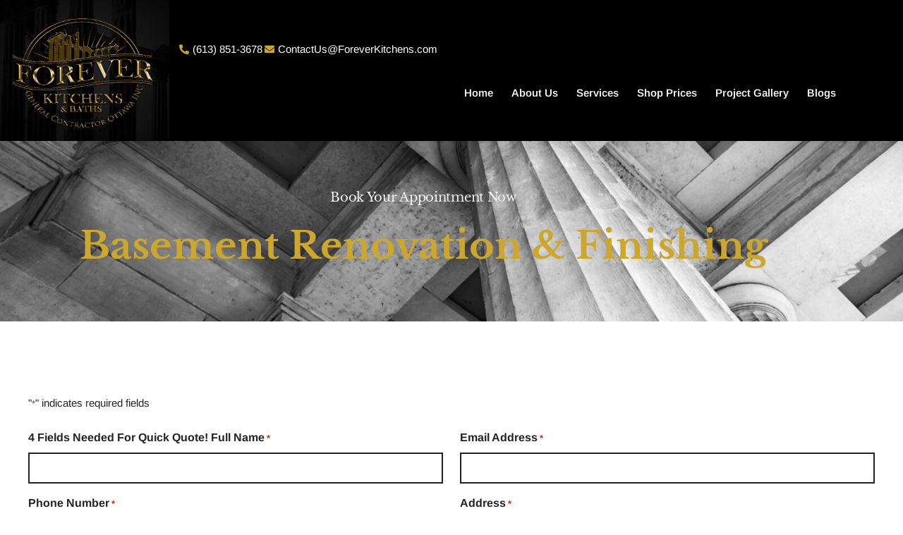

--- FILE ---
content_type: text/html; charset=UTF-8
request_url: https://foreverkitchens.com/contact-us/basement-renovation-finishing-contact-form/
body_size: 15317
content:
<!DOCTYPE html><html lang="en-US"><head><script data-no-optimize="1">var litespeed_docref=sessionStorage.getItem("litespeed_docref");litespeed_docref&&(Object.defineProperty(document,"referrer",{get:function(){return litespeed_docref}}),sessionStorage.removeItem("litespeed_docref"));</script> <meta charset="UTF-8"><meta name="viewport" content="width=device-width, initial-scale=1"><link rel="profile" href="https://gmpg.org/xfn/11"><meta name='robots' content='index, follow, max-image-preview:large, max-snippet:-1, max-video-preview:-1' /><meta property="og:title" content="Basement Remodeling/Renovation Quote Form"/><meta property="og:description" content="Book Your Appointment Now Basement Renovation &amp; Finishing &quot;*&quot; indicates required fields  Full Name* Email Address*  Phone Number*Address* Have you ap"/><meta property="og:type" content="article"/><meta property="og:article:published_time" content="2023-01-06 19:44:29"/><meta property="og:article:modified_time" content="2024-03-27 23:57:20"/><meta name="twitter:card" content="summary"><meta name="twitter:title" content="Basement Remodeling/Renovation Quote Form"/><meta name="twitter:description" content="Book Your Appointment Now Basement Renovation &amp; Finishing &quot;*&quot; indicates required fields  Full Name* Email Address*  Phone Number*Address* Have you ap"/><meta name="author" content="Aurelio Pati"/><title>Schedule Your Basement Renovation Appointment</title><meta name="description" content="Book your appointment for basement renovation and finishing with Forever Kitchens." /><link rel="canonical" href="https://foreverkitchens.com/contact-us/basement-renovation-finishing-contact-form/" /><meta property="og:url" content="https://foreverkitchens.com/contact-us/basement-renovation-finishing-contact-form/" /><meta property="og:site_name" content="Forever Kitchens &amp; Baths Contractor In Ottawa" /><meta property="article:modified_time" content="2024-03-27T23:57:20+00:00" /><meta name="twitter:label1" content="Est. reading time" /><meta name="twitter:data1" content="2 minutes" /> <script type="application/ld+json" class="yoast-schema-graph">{"@context":"https://schema.org","@graph":[{"@type":"WebPage","@id":"https://foreverkitchens.com/contact-us/basement-renovation-finishing-contact-form/","url":"https://foreverkitchens.com/contact-us/basement-renovation-finishing-contact-form/","name":"Schedule Your Basement Renovation Appointment","isPartOf":{"@id":"https://foreverkitchens.com/#website"},"datePublished":"2023-01-06T19:44:29+00:00","dateModified":"2024-03-27T23:57:20+00:00","description":"Book your appointment for basement renovation and finishing with Forever Kitchens.","breadcrumb":{"@id":"https://foreverkitchens.com/contact-us/basement-renovation-finishing-contact-form/#breadcrumb"},"inLanguage":"en-US","potentialAction":[{"@type":"ReadAction","target":["https://foreverkitchens.com/contact-us/basement-renovation-finishing-contact-form/"]}]},{"@type":"BreadcrumbList","@id":"https://foreverkitchens.com/contact-us/basement-renovation-finishing-contact-form/#breadcrumb","itemListElement":[{"@type":"ListItem","position":1,"name":"Home","item":"https://foreverkitchens.com/"},{"@type":"ListItem","position":2,"name":"Contact Us","item":"https://foreverkitchens.com/contact-us/"},{"@type":"ListItem","position":3,"name":"Basement Remodeling/Renovation Quote Form"}]},{"@type":"WebSite","@id":"https://foreverkitchens.com/#website","url":"https://foreverkitchens.com/","name":"Forever Kitchens Company Contractor Ottawa","description":"Ottawa Renovation Contractor Home Construction","publisher":{"@id":"https://foreverkitchens.com/#organization"},"potentialAction":[{"@type":"SearchAction","target":{"@type":"EntryPoint","urlTemplate":"https://foreverkitchens.com/?s={search_term_string}"},"query-input":{"@type":"PropertyValueSpecification","valueRequired":true,"valueName":"search_term_string"}}],"inLanguage":"en-US"},{"@type":"Organization","@id":"https://foreverkitchens.com/#organization","name":"Forever Kitchens & Baths Renovations General Contractor Ottawa","url":"https://foreverkitchens.com/","logo":{"@type":"ImageObject","inLanguage":"en-US","@id":"https://foreverkitchens.com/#/schema/logo/image/","url":"https://foreverkitchens.com/wp-content/uploads/2022/06/Foreverlogogoldr1.webp","contentUrl":"https://foreverkitchens.com/wp-content/uploads/2022/06/Foreverlogogoldr1.webp","width":651,"height":611,"caption":"Forever Kitchens & Baths Renovations General Contractor Ottawa"},"image":{"@id":"https://foreverkitchens.com/#/schema/logo/image/"}}]}</script> <link rel='dns-prefetch' href='//www.googletagmanager.com' /><link rel="alternate" type="application/rss+xml" title="Forever Kitchens &amp; Baths Contractor In Ottawa &raquo; Feed" href="https://foreverkitchens.com/feed/" /><link rel="alternate" type="application/rss+xml" title="Forever Kitchens &amp; Baths Contractor In Ottawa &raquo; Comments Feed" href="https://foreverkitchens.com/comments/feed/" /><link data-optimized="2" rel="stylesheet" href="https://foreverkitchens.com/wp-content/litespeed/css/2116076894b37b447641c37c863ae5eb.css?ver=bcf39" /> <script type="litespeed/javascript" data-src="https://foreverkitchens.com/wp-includes/js/jquery/jquery.min.js?ver=3.7.1" id="jquery-core-js"></script> <link rel="https://api.w.org/" href="https://foreverkitchens.com/wp-json/" /><link rel="alternate" title="JSON" type="application/json" href="https://foreverkitchens.com/wp-json/wp/v2/pages/862" /><link rel="EditURI" type="application/rsd+xml" title="RSD" href="https://foreverkitchens.com/xmlrpc.php?rsd" /><meta name="generator" content="WordPress 6.8.3" /><link rel='shortlink' href='https://foreverkitchens.com/?p=862' /><link rel="alternate" title="oEmbed (JSON)" type="application/json+oembed" href="https://foreverkitchens.com/wp-json/oembed/1.0/embed?url=https%3A%2F%2Fforeverkitchens.com%2Fcontact-us%2Fbasement-renovation-finishing-contact-form%2F" /><link rel="alternate" title="oEmbed (XML)" type="text/xml+oembed" href="https://foreverkitchens.com/wp-json/oembed/1.0/embed?url=https%3A%2F%2Fforeverkitchens.com%2Fcontact-us%2Fbasement-renovation-finishing-contact-form%2F&#038;format=xml" /><meta name="generator" content="Site Kit by Google 1.170.0" /> <script type="litespeed/javascript" data-src="https://www.googletagmanager.com/gtag/js?id=UA-242403122-1"></script> <script type="litespeed/javascript">window.dataLayer=window.dataLayer||[];function gtag(){dataLayer.push(arguments)}
gtag('js',new Date());gtag('config','UA-242403122-1')</script>  <script type="litespeed/javascript">(function(w,d,s,l,i){w[l]=w[l]||[];w[l].push({'gtm.start':new Date().getTime(),event:'gtm.js'});var f=d.getElementsByTagName(s)[0],j=d.createElement(s),dl=l!='dataLayer'?'&l='+l:'';j.async=!0;j.src='https://www.googletagmanager.com/gtm.js?id='+i+dl;f.parentNode.insertBefore(j,f)})(window,document,'script','dataLayer','GTM-WSHSV4J')</script> <meta name="google-site-verification" content="kcogUOOpXD-gqRlMXJqeyInC0UQYJCP8rncIN-u4cMo" /><meta name="generator" content="Elementor 3.34.2; features: additional_custom_breakpoints; settings: css_print_method-external, google_font-enabled, font_display-auto"><meta name="google-site-verification" content="L8-pEdL2VPIaNh2hGLU5AHidPMl4OXQ1VRatUQQe1Jo" />
 <script type="litespeed/javascript" data-src="https://www.googletagmanager.com/gtag/js?id=G-K1GZPYDSD3"></script> <script type="litespeed/javascript">window.dataLayer=window.dataLayer||[];function gtag(){dataLayer.push(arguments)}
gtag('js',new Date());gtag('config','G-K1GZPYDSD3')</script> <script type="litespeed/javascript">(function(w,d,s,l,i){w[l]=w[l]||[];w[l].push({'gtm.start':new Date().getTime(),event:'gtm.js'});var f=d.getElementsByTagName(s)[0],j=d.createElement(s),dl=l!='dataLayer'?'&l='+l:'';j.async=!0;j.src='https://www.googletagmanager.com/gtm.js?id='+i+dl;f.parentNode.insertBefore(j,f)})(window,document,'script','dataLayer','GTM-KM6DZDQK')</script> <link rel="icon" href="https://foreverkitchens.com/wp-content/uploads/2022/06/fav-icon-150x150.png" sizes="32x32" /><link rel="icon" href="https://foreverkitchens.com/wp-content/uploads/2022/06/fav-icon-300x300.webp" sizes="192x192" /><link rel="apple-touch-icon" href="https://foreverkitchens.com/wp-content/uploads/2022/06/fav-icon-300x300.webp" /><meta name="msapplication-TileImage" content="https://foreverkitchens.com/wp-content/uploads/2022/06/fav-icon-300x300.webp" /></head><body itemtype='https://schema.org/WebPage' itemscope='itemscope' class="wp-singular page-template-default page page-id-862 page-child parent-pageid-114 wp-custom-logo wp-embed-responsive wp-theme-astra unselectable ehf-template-astra ehf-stylesheet-astra ast-desktop ast-page-builder-template ast-no-sidebar astra-4.12.1 ast-single-post ast-inherit-site-logo-transparent ast-theme-transparent-header ast-hfb-header elementor-default elementor-kit-14 elementor-page elementor-page-862 astra-addon-4.3.0"><noscript><iframe data-lazyloaded="1" src="about:blank" data-litespeed-src="https://www.googletagmanager.com/ns.html?id=GTM-WSHSV4J"
height="0" width="0" style="display:none;visibility:hidden"></iframe></noscript><noscript><iframe data-lazyloaded="1" src="about:blank" data-litespeed-src="https://www.googletagmanager.com/ns.html?id=GTM-KM6DZDQK"
height="0" width="0" style="display:none;visibility:hidden"></iframe></noscript><a
class="skip-link screen-reader-text"
href="#content">
Skip to content</a><div
class="hfeed site" id="page"><header data-elementor-type="header" data-elementor-id="104" class="elementor elementor-104 elementor-location-header" data-elementor-post-type="elementor_library"><section class="elementor-section elementor-top-section elementor-element elementor-element-52ebfc8 elementor-section-content-middle elementor-section-boxed elementor-section-height-default elementor-section-height-default" data-id="52ebfc8" data-element_type="section" data-settings="{&quot;motion_fx_motion_fx_scrolling&quot;:&quot;yes&quot;,&quot;sticky&quot;:&quot;top&quot;,&quot;background_background&quot;:&quot;classic&quot;,&quot;sticky_offset_mobile&quot;:57,&quot;sticky_on&quot;:[&quot;desktop&quot;,&quot;tablet&quot;],&quot;motion_fx_devices&quot;:[&quot;desktop&quot;,&quot;tablet&quot;,&quot;mobile&quot;],&quot;sticky_offset&quot;:0,&quot;sticky_effects_offset&quot;:0,&quot;sticky_anchor_link_offset&quot;:0}"><div class="elementor-container elementor-column-gap-no"><div class="elementor-column elementor-col-50 elementor-top-column elementor-element elementor-element-11b59e9" data-id="11b59e9" data-element_type="column" data-settings="{&quot;background_background&quot;:&quot;classic&quot;}"><div class="elementor-widget-wrap elementor-element-populated"><div class="elementor-element elementor-element-5a57023 elementor-widget__width-initial elementor-widget elementor-widget-theme-site-logo elementor-widget-image" data-id="5a57023" data-element_type="widget" data-widget_type="theme-site-logo.default"><div class="elementor-widget-container">
<a href="https://foreverkitchens.com">
<img data-lazyloaded="1" src="[data-uri]" fetchpriority="high" width="651" height="611" data-src="https://foreverkitchens.com/wp-content/uploads/2022/06/Foreverlogogoldr1.webp" class="attachment-full size-full wp-image-2610" alt="" data-srcset="https://foreverkitchens.com/wp-content/uploads/2022/06/Foreverlogogoldr1.webp 651w, https://foreverkitchens.com/wp-content/uploads/2022/06/Foreverlogogoldr1-300x282.webp 300w" data-sizes="(max-width: 651px) 100vw, 651px" />				</a></div></div></div></div><div class="elementor-column elementor-col-50 elementor-top-column elementor-element elementor-element-df87d32" data-id="df87d32" data-element_type="column"><div class="elementor-widget-wrap elementor-element-populated"><section class="elementor-section elementor-inner-section elementor-element elementor-element-0bdff31 elementor-section-boxed elementor-section-height-default elementor-section-height-default" data-id="0bdff31" data-element_type="section"><div class="elementor-container elementor-column-gap-default"><div class="elementor-column elementor-col-100 elementor-inner-column elementor-element elementor-element-f64f384 elementor-hidden-mobile" data-id="f64f384" data-element_type="column"><div class="elementor-widget-wrap elementor-element-populated"><div class="elementor-element elementor-element-53aa2b5 elementor-icon-list--layout-inline elementor-align-end elementor-hidden-mobile elementor-list-item-link-full_width elementor-widget elementor-widget-icon-list" data-id="53aa2b5" data-element_type="widget" data-widget_type="icon-list.default"><div class="elementor-widget-container"><ul class="elementor-icon-list-items elementor-inline-items"><li class="elementor-icon-list-item elementor-inline-item">
<a href="tel:+16138513678"><span class="elementor-icon-list-icon">
<i aria-hidden="true" class="fas fa-phone-alt"></i>						</span>
<span class="elementor-icon-list-text">(613) 851-3678</span>
</a></li><li class="elementor-icon-list-item elementor-inline-item">
<a href="mailto:ContactUs@ForeverKitchens.com"><span class="elementor-icon-list-icon">
<i aria-hidden="true" class="fas fa-envelope"></i>						</span>
<span class="elementor-icon-list-text">ContactUs@ForeverKitchens.com</span>
</a></li></ul></div></div></div></div></div></section><div class="elementor-element elementor-element-7acd57b elementor-nav-menu__align-end elementor-nav-menu__text-align-center elementor-widget__width-initial elementor-nav-menu--dropdown-tablet elementor-nav-menu--toggle elementor-nav-menu--burger elementor-widget elementor-widget-nav-menu" data-id="7acd57b" data-element_type="widget" data-settings="{&quot;layout&quot;:&quot;horizontal&quot;,&quot;submenu_icon&quot;:{&quot;value&quot;:&quot;&lt;i class=\&quot;fas fa-caret-down\&quot; aria-hidden=\&quot;true\&quot;&gt;&lt;\/i&gt;&quot;,&quot;library&quot;:&quot;fa-solid&quot;},&quot;toggle&quot;:&quot;burger&quot;}" data-widget_type="nav-menu.default"><div class="elementor-widget-container"><nav aria-label="Menu" class="elementor-nav-menu--main elementor-nav-menu__container elementor-nav-menu--layout-horizontal e--pointer-underline e--animation-grow"><ul id="menu-1-7acd57b" class="elementor-nav-menu"><li class="menu-item menu-item-type-post_type menu-item-object-page menu-item-home menu-item-136"><a href="https://foreverkitchens.com/" class="elementor-item menu-link">Home</a></li><li class="menu-item menu-item-type-post_type menu-item-object-page menu-item-134"><a href="https://foreverkitchens.com/about-us/" class="elementor-item menu-link">About Us</a></li><li class="menu-item menu-item-type-custom menu-item-object-custom menu-item-has-children menu-item-679"><a aria-expanded="false" href="#" class="elementor-item elementor-item-anchor menu-link">Services<span role="application" class="dropdown-menu-toggle ast-header-navigation-arrow" tabindex="0" aria-expanded="false" aria-label="Menu Toggle" aria-haspopup="true"><span class="ast-icon icon-arrow"><svg class="ast-arrow-svg" xmlns="http://www.w3.org/2000/svg" xmlns:xlink="http://www.w3.org/1999/xlink" version="1.1" x="0px" y="0px" width="26px" height="16.043px" viewBox="57 35.171 26 16.043" enable-background="new 57 35.171 26 16.043" xml:space="preserve">
<path d="M57.5,38.193l12.5,12.5l12.5-12.5l-2.5-2.5l-10,10l-10-10L57.5,38.193z" />
</svg></span></span></a><ul class="sub-menu elementor-nav-menu--dropdown"><li class="menu-item menu-item-type-post_type menu-item-object-page menu-item-2493"><a href="https://foreverkitchens.com/kitchen-renovation-services-gallery/" class="elementor-sub-item menu-link"><span class="ast-icon icon-arrow"><svg class="ast-arrow-svg" xmlns="http://www.w3.org/2000/svg" xmlns:xlink="http://www.w3.org/1999/xlink" version="1.1" x="0px" y="0px" width="26px" height="16.043px" viewBox="57 35.171 26 16.043" enable-background="new 57 35.171 26 16.043" xml:space="preserve">
<path d="M57.5,38.193l12.5,12.5l12.5-12.5l-2.5-2.5l-10,10l-10-10L57.5,38.193z" />
</svg></span>Kitchen Renovation</a></li><li class="menu-item menu-item-type-post_type menu-item-object-page menu-item-677"><a href="https://foreverkitchens.com/bathroom-renovation/" class="elementor-sub-item menu-link"><span class="ast-icon icon-arrow"><svg class="ast-arrow-svg" xmlns="http://www.w3.org/2000/svg" xmlns:xlink="http://www.w3.org/1999/xlink" version="1.1" x="0px" y="0px" width="26px" height="16.043px" viewBox="57 35.171 26 16.043" enable-background="new 57 35.171 26 16.043" xml:space="preserve">
<path d="M57.5,38.193l12.5,12.5l12.5-12.5l-2.5-2.5l-10,10l-10-10L57.5,38.193z" />
</svg></span>Bathroom Renovation</a></li><li class="menu-item menu-item-type-post_type menu-item-object-page menu-item-676"><a href="https://foreverkitchens.com/basement-or-apartment-remodeling/" class="elementor-sub-item menu-link"><span class="ast-icon icon-arrow"><svg class="ast-arrow-svg" xmlns="http://www.w3.org/2000/svg" xmlns:xlink="http://www.w3.org/1999/xlink" version="1.1" x="0px" y="0px" width="26px" height="16.043px" viewBox="57 35.171 26 16.043" enable-background="new 57 35.171 26 16.043" xml:space="preserve">
<path d="M57.5,38.193l12.5,12.5l12.5-12.5l-2.5-2.5l-10,10l-10-10L57.5,38.193z" />
</svg></span>Basement/Apartment Remodel</a></li><li class="menu-item menu-item-type-post_type menu-item-object-page menu-item-2572"><a href="https://foreverkitchens.com/quartz-countertops-and-islands/" class="elementor-sub-item menu-link"><span class="ast-icon icon-arrow"><svg class="ast-arrow-svg" xmlns="http://www.w3.org/2000/svg" xmlns:xlink="http://www.w3.org/1999/xlink" version="1.1" x="0px" y="0px" width="26px" height="16.043px" viewBox="57 35.171 26 16.043" enable-background="new 57 35.171 26 16.043" xml:space="preserve">
<path d="M57.5,38.193l12.5,12.5l12.5-12.5l-2.5-2.5l-10,10l-10-10L57.5,38.193z" />
</svg></span>Quartz Countertops and Islands</a></li><li class="menu-item menu-item-type-post_type menu-item-object-page menu-item-2605"><a href="https://foreverkitchens.com/landscape-design-construction/" class="elementor-sub-item menu-link"><span class="ast-icon icon-arrow"><svg class="ast-arrow-svg" xmlns="http://www.w3.org/2000/svg" xmlns:xlink="http://www.w3.org/1999/xlink" version="1.1" x="0px" y="0px" width="26px" height="16.043px" viewBox="57 35.171 26 16.043" enable-background="new 57 35.171 26 16.043" xml:space="preserve">
<path d="M57.5,38.193l12.5,12.5l12.5-12.5l-2.5-2.5l-10,10l-10-10L57.5,38.193z" />
</svg></span>Landscape Design Construction</a></li><li class="menu-item menu-item-type-post_type menu-item-object-page menu-item-2604"><a href="https://foreverkitchens.com/commercial-renovation-construction/" class="elementor-sub-item menu-link"><span class="ast-icon icon-arrow"><svg class="ast-arrow-svg" xmlns="http://www.w3.org/2000/svg" xmlns:xlink="http://www.w3.org/1999/xlink" version="1.1" x="0px" y="0px" width="26px" height="16.043px" viewBox="57 35.171 26 16.043" enable-background="new 57 35.171 26 16.043" xml:space="preserve">
<path d="M57.5,38.193l12.5,12.5l12.5-12.5l-2.5-2.5l-10,10l-10-10L57.5,38.193z" />
</svg></span>Commercial Renovation Construction</a></li></ul></li><li class="menu-item menu-item-type-custom menu-item-object-custom menu-item-has-children menu-item-1098"><a aria-expanded="false" href="#" class="elementor-item elementor-item-anchor menu-link">Shop Prices<span role="application" class="dropdown-menu-toggle ast-header-navigation-arrow" tabindex="0" aria-expanded="false" aria-label="Menu Toggle" aria-haspopup="true"><span class="ast-icon icon-arrow"><svg class="ast-arrow-svg" xmlns="http://www.w3.org/2000/svg" xmlns:xlink="http://www.w3.org/1999/xlink" version="1.1" x="0px" y="0px" width="26px" height="16.043px" viewBox="57 35.171 26 16.043" enable-background="new 57 35.171 26 16.043" xml:space="preserve">
<path d="M57.5,38.193l12.5,12.5l12.5-12.5l-2.5-2.5l-10,10l-10-10L57.5,38.193z" />
</svg></span></span></a><ul class="sub-menu elementor-nav-menu--dropdown"><li class="menu-item menu-item-type-post_type menu-item-object-page menu-item-840"><a href="https://foreverkitchens.com/kitchen-cabinets/" class="elementor-sub-item menu-link"><span class="ast-icon icon-arrow"><svg class="ast-arrow-svg" xmlns="http://www.w3.org/2000/svg" xmlns:xlink="http://www.w3.org/1999/xlink" version="1.1" x="0px" y="0px" width="26px" height="16.043px" viewBox="57 35.171 26 16.043" enable-background="new 57 35.171 26 16.043" xml:space="preserve">
<path d="M57.5,38.193l12.5,12.5l12.5-12.5l-2.5-2.5l-10,10l-10-10L57.5,38.193z" />
</svg></span>Kitchen Cabinets</a></li><li class="menu-item menu-item-type-post_type menu-item-object-page menu-item-841"><a href="https://foreverkitchens.com/kitchen-countertop-installations/" class="elementor-sub-item menu-link"><span class="ast-icon icon-arrow"><svg class="ast-arrow-svg" xmlns="http://www.w3.org/2000/svg" xmlns:xlink="http://www.w3.org/1999/xlink" version="1.1" x="0px" y="0px" width="26px" height="16.043px" viewBox="57 35.171 26 16.043" enable-background="new 57 35.171 26 16.043" xml:space="preserve">
<path d="M57.5,38.193l12.5,12.5l12.5-12.5l-2.5-2.5l-10,10l-10-10L57.5,38.193z" />
</svg></span>Quartz Countertops</a></li><li class="menu-item menu-item-type-post_type menu-item-object-page menu-item-1081"><a href="https://foreverkitchens.com/vinyl-laminate-flooring/" class="elementor-sub-item menu-link"><span class="ast-icon icon-arrow"><svg class="ast-arrow-svg" xmlns="http://www.w3.org/2000/svg" xmlns:xlink="http://www.w3.org/1999/xlink" version="1.1" x="0px" y="0px" width="26px" height="16.043px" viewBox="57 35.171 26 16.043" enable-background="new 57 35.171 26 16.043" xml:space="preserve">
<path d="M57.5,38.193l12.5,12.5l12.5-12.5l-2.5-2.5l-10,10l-10-10L57.5,38.193z" />
</svg></span>Life-Proof Flooring</a></li><li class="menu-item menu-item-type-post_type menu-item-object-page menu-item-1080"><a href="https://foreverkitchens.com/porcelain-tiles/" class="elementor-sub-item menu-link"><span class="ast-icon icon-arrow"><svg class="ast-arrow-svg" xmlns="http://www.w3.org/2000/svg" xmlns:xlink="http://www.w3.org/1999/xlink" version="1.1" x="0px" y="0px" width="26px" height="16.043px" viewBox="57 35.171 26 16.043" enable-background="new 57 35.171 26 16.043" xml:space="preserve">
<path d="M57.5,38.193l12.5,12.5l12.5-12.5l-2.5-2.5l-10,10l-10-10L57.5,38.193z" />
</svg></span>Porcelain Tiles</a></li></ul></li><li class="menu-item menu-item-type-post_type menu-item-object-page menu-item-148"><a href="https://foreverkitchens.com/gallery/" class="elementor-item menu-link">Project Gallery</a></li><li class="menu-item menu-item-type-post_type menu-item-object-page menu-item-2639"><a href="https://foreverkitchens.com/ottawa-kitchen-renovation-tips-tricks/" class="elementor-item menu-link">Blogs</a></li></ul></nav><div class="elementor-menu-toggle" role="button" tabindex="0" aria-label="Menu Toggle" aria-expanded="false">
<i aria-hidden="true" role="presentation" class="elementor-menu-toggle__icon--open eicon-menu-bar"></i><i aria-hidden="true" role="presentation" class="elementor-menu-toggle__icon--close eicon-close"></i></div><nav class="elementor-nav-menu--dropdown elementor-nav-menu__container" aria-hidden="true"><ul id="menu-2-7acd57b" class="elementor-nav-menu"><li class="menu-item menu-item-type-post_type menu-item-object-page menu-item-home menu-item-136"><a href="https://foreverkitchens.com/" class="elementor-item menu-link" tabindex="-1">Home</a></li><li class="menu-item menu-item-type-post_type menu-item-object-page menu-item-134"><a href="https://foreverkitchens.com/about-us/" class="elementor-item menu-link" tabindex="-1">About Us</a></li><li class="menu-item menu-item-type-custom menu-item-object-custom menu-item-has-children menu-item-679"><a aria-expanded="false" href="#" class="elementor-item elementor-item-anchor menu-link" tabindex="-1">Services<span role="application" class="dropdown-menu-toggle ast-header-navigation-arrow" tabindex="0" aria-expanded="false" aria-label="Menu Toggle" aria-haspopup="true"><span class="ast-icon icon-arrow"><svg class="ast-arrow-svg" xmlns="http://www.w3.org/2000/svg" xmlns:xlink="http://www.w3.org/1999/xlink" version="1.1" x="0px" y="0px" width="26px" height="16.043px" viewBox="57 35.171 26 16.043" enable-background="new 57 35.171 26 16.043" xml:space="preserve">
<path d="M57.5,38.193l12.5,12.5l12.5-12.5l-2.5-2.5l-10,10l-10-10L57.5,38.193z" />
</svg></span></span></a><ul class="sub-menu elementor-nav-menu--dropdown"><li class="menu-item menu-item-type-post_type menu-item-object-page menu-item-2493"><a href="https://foreverkitchens.com/kitchen-renovation-services-gallery/" class="elementor-sub-item menu-link" tabindex="-1"><span class="ast-icon icon-arrow"><svg class="ast-arrow-svg" xmlns="http://www.w3.org/2000/svg" xmlns:xlink="http://www.w3.org/1999/xlink" version="1.1" x="0px" y="0px" width="26px" height="16.043px" viewBox="57 35.171 26 16.043" enable-background="new 57 35.171 26 16.043" xml:space="preserve">
<path d="M57.5,38.193l12.5,12.5l12.5-12.5l-2.5-2.5l-10,10l-10-10L57.5,38.193z" />
</svg></span>Kitchen Renovation</a></li><li class="menu-item menu-item-type-post_type menu-item-object-page menu-item-677"><a href="https://foreverkitchens.com/bathroom-renovation/" class="elementor-sub-item menu-link" tabindex="-1"><span class="ast-icon icon-arrow"><svg class="ast-arrow-svg" xmlns="http://www.w3.org/2000/svg" xmlns:xlink="http://www.w3.org/1999/xlink" version="1.1" x="0px" y="0px" width="26px" height="16.043px" viewBox="57 35.171 26 16.043" enable-background="new 57 35.171 26 16.043" xml:space="preserve">
<path d="M57.5,38.193l12.5,12.5l12.5-12.5l-2.5-2.5l-10,10l-10-10L57.5,38.193z" />
</svg></span>Bathroom Renovation</a></li><li class="menu-item menu-item-type-post_type menu-item-object-page menu-item-676"><a href="https://foreverkitchens.com/basement-or-apartment-remodeling/" class="elementor-sub-item menu-link" tabindex="-1"><span class="ast-icon icon-arrow"><svg class="ast-arrow-svg" xmlns="http://www.w3.org/2000/svg" xmlns:xlink="http://www.w3.org/1999/xlink" version="1.1" x="0px" y="0px" width="26px" height="16.043px" viewBox="57 35.171 26 16.043" enable-background="new 57 35.171 26 16.043" xml:space="preserve">
<path d="M57.5,38.193l12.5,12.5l12.5-12.5l-2.5-2.5l-10,10l-10-10L57.5,38.193z" />
</svg></span>Basement/Apartment Remodel</a></li><li class="menu-item menu-item-type-post_type menu-item-object-page menu-item-2572"><a href="https://foreverkitchens.com/quartz-countertops-and-islands/" class="elementor-sub-item menu-link" tabindex="-1"><span class="ast-icon icon-arrow"><svg class="ast-arrow-svg" xmlns="http://www.w3.org/2000/svg" xmlns:xlink="http://www.w3.org/1999/xlink" version="1.1" x="0px" y="0px" width="26px" height="16.043px" viewBox="57 35.171 26 16.043" enable-background="new 57 35.171 26 16.043" xml:space="preserve">
<path d="M57.5,38.193l12.5,12.5l12.5-12.5l-2.5-2.5l-10,10l-10-10L57.5,38.193z" />
</svg></span>Quartz Countertops and Islands</a></li><li class="menu-item menu-item-type-post_type menu-item-object-page menu-item-2605"><a href="https://foreverkitchens.com/landscape-design-construction/" class="elementor-sub-item menu-link" tabindex="-1"><span class="ast-icon icon-arrow"><svg class="ast-arrow-svg" xmlns="http://www.w3.org/2000/svg" xmlns:xlink="http://www.w3.org/1999/xlink" version="1.1" x="0px" y="0px" width="26px" height="16.043px" viewBox="57 35.171 26 16.043" enable-background="new 57 35.171 26 16.043" xml:space="preserve">
<path d="M57.5,38.193l12.5,12.5l12.5-12.5l-2.5-2.5l-10,10l-10-10L57.5,38.193z" />
</svg></span>Landscape Design Construction</a></li><li class="menu-item menu-item-type-post_type menu-item-object-page menu-item-2604"><a href="https://foreverkitchens.com/commercial-renovation-construction/" class="elementor-sub-item menu-link" tabindex="-1"><span class="ast-icon icon-arrow"><svg class="ast-arrow-svg" xmlns="http://www.w3.org/2000/svg" xmlns:xlink="http://www.w3.org/1999/xlink" version="1.1" x="0px" y="0px" width="26px" height="16.043px" viewBox="57 35.171 26 16.043" enable-background="new 57 35.171 26 16.043" xml:space="preserve">
<path d="M57.5,38.193l12.5,12.5l12.5-12.5l-2.5-2.5l-10,10l-10-10L57.5,38.193z" />
</svg></span>Commercial Renovation Construction</a></li></ul></li><li class="menu-item menu-item-type-custom menu-item-object-custom menu-item-has-children menu-item-1098"><a aria-expanded="false" href="#" class="elementor-item elementor-item-anchor menu-link" tabindex="-1">Shop Prices<span role="application" class="dropdown-menu-toggle ast-header-navigation-arrow" tabindex="0" aria-expanded="false" aria-label="Menu Toggle" aria-haspopup="true"><span class="ast-icon icon-arrow"><svg class="ast-arrow-svg" xmlns="http://www.w3.org/2000/svg" xmlns:xlink="http://www.w3.org/1999/xlink" version="1.1" x="0px" y="0px" width="26px" height="16.043px" viewBox="57 35.171 26 16.043" enable-background="new 57 35.171 26 16.043" xml:space="preserve">
<path d="M57.5,38.193l12.5,12.5l12.5-12.5l-2.5-2.5l-10,10l-10-10L57.5,38.193z" />
</svg></span></span></a><ul class="sub-menu elementor-nav-menu--dropdown"><li class="menu-item menu-item-type-post_type menu-item-object-page menu-item-840"><a href="https://foreverkitchens.com/kitchen-cabinets/" class="elementor-sub-item menu-link" tabindex="-1"><span class="ast-icon icon-arrow"><svg class="ast-arrow-svg" xmlns="http://www.w3.org/2000/svg" xmlns:xlink="http://www.w3.org/1999/xlink" version="1.1" x="0px" y="0px" width="26px" height="16.043px" viewBox="57 35.171 26 16.043" enable-background="new 57 35.171 26 16.043" xml:space="preserve">
<path d="M57.5,38.193l12.5,12.5l12.5-12.5l-2.5-2.5l-10,10l-10-10L57.5,38.193z" />
</svg></span>Kitchen Cabinets</a></li><li class="menu-item menu-item-type-post_type menu-item-object-page menu-item-841"><a href="https://foreverkitchens.com/kitchen-countertop-installations/" class="elementor-sub-item menu-link" tabindex="-1"><span class="ast-icon icon-arrow"><svg class="ast-arrow-svg" xmlns="http://www.w3.org/2000/svg" xmlns:xlink="http://www.w3.org/1999/xlink" version="1.1" x="0px" y="0px" width="26px" height="16.043px" viewBox="57 35.171 26 16.043" enable-background="new 57 35.171 26 16.043" xml:space="preserve">
<path d="M57.5,38.193l12.5,12.5l12.5-12.5l-2.5-2.5l-10,10l-10-10L57.5,38.193z" />
</svg></span>Quartz Countertops</a></li><li class="menu-item menu-item-type-post_type menu-item-object-page menu-item-1081"><a href="https://foreverkitchens.com/vinyl-laminate-flooring/" class="elementor-sub-item menu-link" tabindex="-1"><span class="ast-icon icon-arrow"><svg class="ast-arrow-svg" xmlns="http://www.w3.org/2000/svg" xmlns:xlink="http://www.w3.org/1999/xlink" version="1.1" x="0px" y="0px" width="26px" height="16.043px" viewBox="57 35.171 26 16.043" enable-background="new 57 35.171 26 16.043" xml:space="preserve">
<path d="M57.5,38.193l12.5,12.5l12.5-12.5l-2.5-2.5l-10,10l-10-10L57.5,38.193z" />
</svg></span>Life-Proof Flooring</a></li><li class="menu-item menu-item-type-post_type menu-item-object-page menu-item-1080"><a href="https://foreverkitchens.com/porcelain-tiles/" class="elementor-sub-item menu-link" tabindex="-1"><span class="ast-icon icon-arrow"><svg class="ast-arrow-svg" xmlns="http://www.w3.org/2000/svg" xmlns:xlink="http://www.w3.org/1999/xlink" version="1.1" x="0px" y="0px" width="26px" height="16.043px" viewBox="57 35.171 26 16.043" enable-background="new 57 35.171 26 16.043" xml:space="preserve">
<path d="M57.5,38.193l12.5,12.5l12.5-12.5l-2.5-2.5l-10,10l-10-10L57.5,38.193z" />
</svg></span>Porcelain Tiles</a></li></ul></li><li class="menu-item menu-item-type-post_type menu-item-object-page menu-item-148"><a href="https://foreverkitchens.com/gallery/" class="elementor-item menu-link" tabindex="-1">Project Gallery</a></li><li class="menu-item menu-item-type-post_type menu-item-object-page menu-item-2639"><a href="https://foreverkitchens.com/ottawa-kitchen-renovation-tips-tricks/" class="elementor-item menu-link" tabindex="-1">Blogs</a></li></ul></nav></div></div></div></div></div></section></header><div id="content" class="site-content"><div class="ast-container"><div id="primary" class="content-area primary"><main id="main" class="site-main"><article
class="post-862 page type-page status-publish ast-article-single" id="post-862" itemtype="https://schema.org/CreativeWork" itemscope="itemscope"><header class="entry-header ast-no-title ast-header-without-markup"></header><div class="entry-content clear"
itemprop="text"><div data-elementor-type="wp-post" data-elementor-id="862" class="elementor elementor-862" data-elementor-post-type="page"><section class="elementor-section elementor-top-section elementor-element elementor-element-36c13944 elementor-section-boxed elementor-section-height-default elementor-section-height-default" data-id="36c13944" data-element_type="section" data-settings="{&quot;background_background&quot;:&quot;classic&quot;}"><div class="elementor-background-overlay"></div><div class="elementor-container elementor-column-gap-no"><div class="elementor-column elementor-col-100 elementor-top-column elementor-element elementor-element-c87bb3b" data-id="c87bb3b" data-element_type="column"><div class="elementor-widget-wrap elementor-element-populated"><div class="elementor-element elementor-element-807d559 elementor-widget elementor-widget-heading" data-id="807d559" data-element_type="widget" data-widget_type="heading.default"><div class="elementor-widget-container"><h4 class="elementor-heading-title elementor-size-default">Book Your Appointment Now</h4></div></div><div class="elementor-element elementor-element-4ee3670 elementor-widget elementor-widget-heading" data-id="4ee3670" data-element_type="widget" data-widget_type="heading.default"><div class="elementor-widget-container"><h1 class="elementor-heading-title elementor-size-default">Basement Renovation &amp; Finishing</h1></div></div></div></div></div></section><section class="elementor-section elementor-top-section elementor-element elementor-element-1e29fb7 elementor-reverse-tablet elementor-reverse-mobile elementor-section-boxed elementor-section-height-default elementor-section-height-default" data-id="1e29fb7" data-element_type="section"><div class="elementor-container elementor-column-gap-no"><div class="elementor-column elementor-col-100 elementor-top-column elementor-element elementor-element-1d820842" data-id="1d820842" data-element_type="column"><div class="elementor-widget-wrap elementor-element-populated"><div class="elementor-element elementor-element-dbe2ff2 eael-gravity-form-button-custom elementor-widget elementor-widget-eael-gravity-form" data-id="dbe2ff2" data-element_type="widget" data-widget_type="eael-gravity-form.default"><div class="elementor-widget-container"><div class="eael-contact-form eael-gravity-form eael-custom-radio-checkbox eael-contact-form-align-default"><div class='gf_browser_chrome gform_wrapper gravity-theme gform-theme--no-framework' data-form-theme='gravity-theme' data-form-index='0' id='gform_wrapper_10' ><div id='gf_10' class='gform_anchor' tabindex='-1'></div><div class='gform_heading'><p class='gform_description'></p><p class='gform_required_legend'>&quot;<span class="gfield_required gfield_required_asterisk">*</span>&quot; indicates required fields</p></div><form method='post' enctype='multipart/form-data' target='gform_ajax_frame_10' id='gform_10'  action='/contact-us/basement-renovation-finishing-contact-form/#gf_10' data-formid='10' novalidate><div class='gform-body gform_body'><div id='gform_fields_10' class='gform_fields top_label form_sublabel_below description_below validation_below'><div id="field_10_46" class="gfield gfield--type-honeypot gform_validation_container field_sublabel_below gfield--has-description field_description_below field_validation_below gfield_visibility_visible"  ><label class='gfield_label gform-field-label' for='input_10_46'>Facebook</label><div class='ginput_container'><input name='input_46' id='input_10_46' type='text' value='' autocomplete='new-password'/></div><div class='gfield_description' id='gfield_description_10_46'>This field is for validation purposes and should be left unchanged.</div></div><div id="field_10_42" class="gfield gfield--type-text gfield--input-type-text gfield--width-half gfield_contains_required field_sublabel_below gfield--no-description field_description_below field_validation_below gfield_visibility_visible"  ><label class='gfield_label gform-field-label' for='input_10_42'>4 Fields Needed For Quick Quote! Full Name<span class="gfield_required"><span class="gfield_required gfield_required_asterisk">*</span></span></label><div class='ginput_container ginput_container_text'><input name='input_42' id='input_10_42' type='text' value='' class='large'     aria-required="true" aria-invalid="false"   /></div></div><div id="field_10_3" class="gfield gfield--type-email gfield--input-type-email gfield--width-half gfield_contains_required field_sublabel_below gfield--no-description field_description_below field_validation_below gfield_visibility_visible"  ><label class='gfield_label gform-field-label' for='input_10_3'>Email Address<span class="gfield_required"><span class="gfield_required gfield_required_asterisk">*</span></span></label><div class='ginput_container ginput_container_email'>
<input name='input_3' id='input_10_3' type='email' value='' class='large'    aria-required="true" aria-invalid="false"  /></div></div><div id="field_10_4" class="gfield gfield--type-phone gfield--input-type-phone gfield--width-half gfield_contains_required field_sublabel_below gfield--no-description field_description_below field_validation_below gfield_visibility_visible"  ><label class='gfield_label gform-field-label' for='input_10_4'>Phone Number<span class="gfield_required"><span class="gfield_required gfield_required_asterisk">*</span></span></label><div class='ginput_container ginput_container_phone'><input name='input_4' id='input_10_4' type='tel' value='' class='large'   aria-required="true" aria-invalid="false"   /></div></div><div id="field_10_44" class="gfield gfield--type-text gfield--input-type-text gfield--width-half gfield_contains_required field_sublabel_below gfield--no-description field_description_below field_validation_below gfield_visibility_visible"  ><label class='gfield_label gform-field-label' for='input_10_44'>Address<span class="gfield_required"><span class="gfield_required gfield_required_asterisk">*</span></span></label><div class='ginput_container ginput_container_text'><input name='input_44' id='input_10_44' type='text' value='' class='large'     aria-required="true" aria-invalid="false"   /></div></div><fieldset id="field_10_9" class="gfield gfield--type-radio gfield--type-choice gfield--input-type-radio gfield--width-full gf_list_inline field_sublabel_below gfield--no-description field_description_below field_validation_below gfield_visibility_visible"  ><legend class='gfield_label gform-field-label' >QUICK MESSAGE BOX BELOW (No multiple choices necessary.) Thank you ! Have you applied for building permits?  </legend><div class='ginput_container ginput_container_radio'><div class='gfield_radio' id='input_10_9'><div class='gchoice gchoice_10_9_0'>
<input class='gfield-choice-input' name='input_9' type='radio' value='Yes'  id='choice_10_9_0' onchange='gformToggleRadioOther( this )'    />
<label for='choice_10_9_0' id='label_10_9_0' class='gform-field-label gform-field-label--type-inline'>Yes</label></div><div class='gchoice gchoice_10_9_1'>
<input class='gfield-choice-input' name='input_9' type='radio' value='No'  id='choice_10_9_1' onchange='gformToggleRadioOther( this )'    />
<label for='choice_10_9_1' id='label_10_9_1' class='gform-field-label gform-field-label--type-inline'>No</label></div></div></div></fieldset><fieldset id="field_10_10" class="gfield gfield--type-radio gfield--type-choice gfield--input-type-radio gfield--width-full gf_list_inline field_sublabel_below gfield--no-description field_description_below field_validation_below gfield_visibility_visible"  ><legend class='gfield_label gform-field-label' >Do you require Architectural/ Engineered drawings from us?</legend><div class='ginput_container ginput_container_radio'><div class='gfield_radio' id='input_10_10'><div class='gchoice gchoice_10_10_0'>
<input class='gfield-choice-input' name='input_10' type='radio' value='Yes'  id='choice_10_10_0' onchange='gformToggleRadioOther( this )'    />
<label for='choice_10_10_0' id='label_10_10_0' class='gform-field-label gform-field-label--type-inline'>Yes</label></div><div class='gchoice gchoice_10_10_1'>
<input class='gfield-choice-input' name='input_10' type='radio' value='No'  id='choice_10_10_1' onchange='gformToggleRadioOther( this )'    />
<label for='choice_10_10_1' id='label_10_10_1' class='gform-field-label gform-field-label--type-inline'>No</label></div></div></div></fieldset><fieldset id="field_10_11" class="gfield gfield--type-radio gfield--type-choice gfield--input-type-radio gfield--width-full gf_list_inline field_sublabel_below gfield--no-description field_description_below field_validation_below gfield_visibility_visible"  ><legend class='gfield_label gform-field-label' >Do you require a structural wall to be removed?</legend><div class='ginput_container ginput_container_radio'><div class='gfield_radio' id='input_10_11'><div class='gchoice gchoice_10_11_0'>
<input class='gfield-choice-input' name='input_11' type='radio' value='Yes'  id='choice_10_11_0' onchange='gformToggleRadioOther( this )'    />
<label for='choice_10_11_0' id='label_10_11_0' class='gform-field-label gform-field-label--type-inline'>Yes</label></div><div class='gchoice gchoice_10_11_1'>
<input class='gfield-choice-input' name='input_11' type='radio' value='No'  id='choice_10_11_1' onchange='gformToggleRadioOther( this )'    />
<label for='choice_10_11_1' id='label_10_11_1' class='gform-field-label gform-field-label--type-inline'>No</label></div></div></div></fieldset><fieldset id="field_10_12" class="gfield gfield--type-radio gfield--type-choice gfield--input-type-radio gfield--width-full gf_list_inline field_sublabel_below gfield--no-description field_description_below field_validation_below gfield_visibility_visible"  ><legend class='gfield_label gform-field-label' >Do you require a new floor plan layout for us to design for you?</legend><div class='ginput_container ginput_container_radio'><div class='gfield_radio' id='input_10_12'><div class='gchoice gchoice_10_12_0'>
<input class='gfield-choice-input' name='input_12' type='radio' value='Yes'  id='choice_10_12_0' onchange='gformToggleRadioOther( this )'    />
<label for='choice_10_12_0' id='label_10_12_0' class='gform-field-label gform-field-label--type-inline'>Yes</label></div><div class='gchoice gchoice_10_12_1'>
<input class='gfield-choice-input' name='input_12' type='radio' value='No'  id='choice_10_12_1' onchange='gformToggleRadioOther( this )'    />
<label for='choice_10_12_1' id='label_10_12_1' class='gform-field-label gform-field-label--type-inline'>No</label></div></div></div></fieldset><fieldset id="field_10_13" class="gfield gfield--type-radio gfield--type-choice gfield--input-type-radio gfield--width-full gf_list_inline field_sublabel_below gfield--no-description field_description_below field_validation_below gfield_visibility_visible"  ><legend class='gfield_label gform-field-label' >Do you require new base and wall cabinets?</legend><div class='ginput_container ginput_container_radio'><div class='gfield_radio' id='input_10_13'><div class='gchoice gchoice_10_13_0'>
<input class='gfield-choice-input' name='input_13' type='radio' value='Yes'  id='choice_10_13_0' onchange='gformToggleRadioOther( this )'    />
<label for='choice_10_13_0' id='label_10_13_0' class='gform-field-label gform-field-label--type-inline'>Yes</label></div><div class='gchoice gchoice_10_13_1'>
<input class='gfield-choice-input' name='input_13' type='radio' value='No'  id='choice_10_13_1' onchange='gformToggleRadioOther( this )'    />
<label for='choice_10_13_1' id='label_10_13_1' class='gform-field-label gform-field-label--type-inline'>No</label></div></div></div></fieldset><fieldset id="field_10_15" class="gfield gfield--type-radio gfield--type-choice gfield--input-type-radio gfield--width-full gf_list_inline field_sublabel_below gfield--no-description field_description_below field_validation_below gfield_visibility_visible"  ><legend class='gfield_label gform-field-label' >Do you require a new sink? </legend><div class='ginput_container ginput_container_radio'><div class='gfield_radio' id='input_10_15'><div class='gchoice gchoice_10_15_0'>
<input class='gfield-choice-input' name='input_15' type='radio' value='Yes'  id='choice_10_15_0' onchange='gformToggleRadioOther( this )'    />
<label for='choice_10_15_0' id='label_10_15_0' class='gform-field-label gform-field-label--type-inline'>Yes</label></div><div class='gchoice gchoice_10_15_1'>
<input class='gfield-choice-input' name='input_15' type='radio' value='No'  id='choice_10_15_1' onchange='gformToggleRadioOther( this )'    />
<label for='choice_10_15_1' id='label_10_15_1' class='gform-field-label gform-field-label--type-inline'>No</label></div></div></div></fieldset><fieldset id="field_10_16" class="gfield gfield--type-radio gfield--type-choice gfield--input-type-radio gfield--width-full gf_list_inline field_sublabel_below gfield--no-description field_description_below field_validation_below gfield_visibility_visible"  ><legend class='gfield_label gform-field-label' >Do you require a new faucet? </legend><div class='ginput_container ginput_container_radio'><div class='gfield_radio' id='input_10_16'><div class='gchoice gchoice_10_16_0'>
<input class='gfield-choice-input' name='input_16' type='radio' value='Yes'  id='choice_10_16_0' onchange='gformToggleRadioOther( this )'    />
<label for='choice_10_16_0' id='label_10_16_0' class='gform-field-label gform-field-label--type-inline'>Yes</label></div><div class='gchoice gchoice_10_16_1'>
<input class='gfield-choice-input' name='input_16' type='radio' value='No'  id='choice_10_16_1' onchange='gformToggleRadioOther( this )'    />
<label for='choice_10_16_1' id='label_10_16_1' class='gform-field-label gform-field-label--type-inline'>No</label></div></div></div></fieldset><fieldset id="field_10_17" class="gfield gfield--type-radio gfield--type-choice gfield--input-type-radio gfield--width-full gf_list_inline field_sublabel_below gfield--no-description field_description_below field_validation_below gfield_visibility_visible"  ><legend class='gfield_label gform-field-label' >Do you require new cabinet doors? </legend><div class='ginput_container ginput_container_radio'><div class='gfield_radio' id='input_10_17'><div class='gchoice gchoice_10_17_0'>
<input class='gfield-choice-input' name='input_17' type='radio' value='Yes'  id='choice_10_17_0' onchange='gformToggleRadioOther( this )'    />
<label for='choice_10_17_0' id='label_10_17_0' class='gform-field-label gform-field-label--type-inline'>Yes</label></div><div class='gchoice gchoice_10_17_1'>
<input class='gfield-choice-input' name='input_17' type='radio' value='No'  id='choice_10_17_1' onchange='gformToggleRadioOther( this )'    />
<label for='choice_10_17_1' id='label_10_17_1' class='gform-field-label gform-field-label--type-inline'>No</label></div></div></div></fieldset><fieldset id="field_10_18" class="gfield gfield--type-radio gfield--type-choice gfield--input-type-radio gfield--width-full gf_list_inline field_sublabel_below gfield--no-description field_description_below field_validation_below gfield_visibility_visible"  ><legend class='gfield_label gform-field-label' >Do you require new Quartz stone countertops or laminate countertops?</legend><div class='ginput_container ginput_container_radio'><div class='gfield_radio' id='input_10_18'><div class='gchoice gchoice_10_18_0'>
<input class='gfield-choice-input' name='input_18' type='radio' value='Yes'  id='choice_10_18_0' onchange='gformToggleRadioOther( this )'    />
<label for='choice_10_18_0' id='label_10_18_0' class='gform-field-label gform-field-label--type-inline'>Yes</label></div><div class='gchoice gchoice_10_18_1'>
<input class='gfield-choice-input' name='input_18' type='radio' value='No'  id='choice_10_18_1' onchange='gformToggleRadioOther( this )'    />
<label for='choice_10_18_1' id='label_10_18_1' class='gform-field-label gform-field-label--type-inline'>No</label></div></div></div></fieldset><fieldset id="field_10_19" class="gfield gfield--type-radio gfield--type-choice gfield--input-type-radio gfield--width-full gf_list_inline field_sublabel_below gfield--no-description field_description_below field_validation_below gfield_visibility_visible"  ><legend class='gfield_label gform-field-label' >Do you require a new backsplash? </legend><div class='ginput_container ginput_container_radio'><div class='gfield_radio' id='input_10_19'><div class='gchoice gchoice_10_19_0'>
<input class='gfield-choice-input' name='input_19' type='radio' value='Yes'  id='choice_10_19_0' onchange='gformToggleRadioOther( this )'    />
<label for='choice_10_19_0' id='label_10_19_0' class='gform-field-label gform-field-label--type-inline'>Yes</label></div><div class='gchoice gchoice_10_19_1'>
<input class='gfield-choice-input' name='input_19' type='radio' value='No'  id='choice_10_19_1' onchange='gformToggleRadioOther( this )'    />
<label for='choice_10_19_1' id='label_10_19_1' class='gform-field-label gform-field-label--type-inline'>No</label></div></div></div></fieldset><fieldset id="field_10_20" class="gfield gfield--type-radio gfield--type-choice gfield--input-type-radio gfield--width-full gf_list_inline field_sublabel_below gfield--no-description field_description_below field_validation_below gfield_visibility_visible"  ><legend class='gfield_label gform-field-label' >Do you require a new floor and tiling? </legend><div class='ginput_container ginput_container_radio'><div class='gfield_radio' id='input_10_20'><div class='gchoice gchoice_10_20_0'>
<input class='gfield-choice-input' name='input_20' type='radio' value='Yes'  id='choice_10_20_0' onchange='gformToggleRadioOther( this )'    />
<label for='choice_10_20_0' id='label_10_20_0' class='gform-field-label gform-field-label--type-inline'>Yes</label></div><div class='gchoice gchoice_10_20_1'>
<input class='gfield-choice-input' name='input_20' type='radio' value='No'  id='choice_10_20_1' onchange='gformToggleRadioOther( this )'    />
<label for='choice_10_20_1' id='label_10_20_1' class='gform-field-label gform-field-label--type-inline'>No</label></div></div></div></fieldset><fieldset id="field_10_21" class="gfield gfield--type-radio gfield--type-choice gfield--input-type-radio gfield--width-full gf_list_inline field_sublabel_below gfield--no-description field_description_below field_validation_below gfield_visibility_visible"  ><legend class='gfield_label gform-field-label' >Do you require new insulation or soundproofing?</legend><div class='ginput_container ginput_container_radio'><div class='gfield_radio' id='input_10_21'><div class='gchoice gchoice_10_21_0'>
<input class='gfield-choice-input' name='input_21' type='radio' value='Yes'  id='choice_10_21_0' onchange='gformToggleRadioOther( this )'    />
<label for='choice_10_21_0' id='label_10_21_0' class='gform-field-label gform-field-label--type-inline'>Yes</label></div><div class='gchoice gchoice_10_21_1'>
<input class='gfield-choice-input' name='input_21' type='radio' value='No'  id='choice_10_21_1' onchange='gformToggleRadioOther( this )'    />
<label for='choice_10_21_1' id='label_10_21_1' class='gform-field-label gform-field-label--type-inline'>No</label></div></div></div></fieldset><fieldset id="field_10_22" class="gfield gfield--type-radio gfield--type-choice gfield--input-type-radio gfield--width-full gf_list_inline field_sublabel_below gfield--no-description field_description_below field_validation_below gfield_visibility_visible"  ><legend class='gfield_label gform-field-label' >Do you require electrical work by our licensed LEC? </legend><div class='ginput_container ginput_container_radio'><div class='gfield_radio' id='input_10_22'><div class='gchoice gchoice_10_22_0'>
<input class='gfield-choice-input' name='input_22' type='radio' value='Yes'  id='choice_10_22_0' onchange='gformToggleRadioOther( this )'    />
<label for='choice_10_22_0' id='label_10_22_0' class='gform-field-label gform-field-label--type-inline'>Yes</label></div><div class='gchoice gchoice_10_22_1'>
<input class='gfield-choice-input' name='input_22' type='radio' value='No'  id='choice_10_22_1' onchange='gformToggleRadioOther( this )'    />
<label for='choice_10_22_1' id='label_10_22_1' class='gform-field-label gform-field-label--type-inline'>No</label></div></div></div></fieldset><fieldset id="field_10_23" class="gfield gfield--type-radio gfield--type-choice gfield--input-type-radio gfield--width-full gf_list_inline field_sublabel_below gfield--no-description field_description_below field_validation_below gfield_visibility_visible"  ><legend class='gfield_label gform-field-label' >Do you require hvac work?</legend><div class='ginput_container ginput_container_radio'><div class='gfield_radio' id='input_10_23'><div class='gchoice gchoice_10_23_0'>
<input class='gfield-choice-input' name='input_23' type='radio' value='Yes'  id='choice_10_23_0' onchange='gformToggleRadioOther( this )'    />
<label for='choice_10_23_0' id='label_10_23_0' class='gform-field-label gform-field-label--type-inline'>Yes</label></div><div class='gchoice gchoice_10_23_1'>
<input class='gfield-choice-input' name='input_23' type='radio' value='No'  id='choice_10_23_1' onchange='gformToggleRadioOther( this )'    />
<label for='choice_10_23_1' id='label_10_23_1' class='gform-field-label gform-field-label--type-inline'>No</label></div></div></div></fieldset><fieldset id="field_10_24" class="gfield gfield--type-radio gfield--type-choice gfield--input-type-radio gfield--width-full gf_list_inline field_sublabel_below gfield--no-description field_description_below field_validation_below gfield_visibility_visible"  ><legend class='gfield_label gform-field-label' >Do you require new lighting?</legend><div class='ginput_container ginput_container_radio'><div class='gfield_radio' id='input_10_24'><div class='gchoice gchoice_10_24_0'>
<input class='gfield-choice-input' name='input_24' type='radio' value='Yes'  id='choice_10_24_0' onchange='gformToggleRadioOther( this )'    />
<label for='choice_10_24_0' id='label_10_24_0' class='gform-field-label gform-field-label--type-inline'>Yes</label></div><div class='gchoice gchoice_10_24_1'>
<input class='gfield-choice-input' name='input_24' type='radio' value='No'  id='choice_10_24_1' onchange='gformToggleRadioOther( this )'    />
<label for='choice_10_24_1' id='label_10_24_1' class='gform-field-label gform-field-label--type-inline'>No</label></div></div></div></fieldset><fieldset id="field_10_25" class="gfield gfield--type-radio gfield--type-choice gfield--input-type-radio gfield--width-full gf_list_inline field_sublabel_below gfield--no-description field_description_below field_validation_below gfield_visibility_visible"  ><legend class='gfield_label gform-field-label' >Do you require new plumbing? </legend><div class='ginput_container ginput_container_radio'><div class='gfield_radio' id='input_10_25'><div class='gchoice gchoice_10_25_0'>
<input class='gfield-choice-input' name='input_25' type='radio' value='Yes'  id='choice_10_25_0' onchange='gformToggleRadioOther( this )'    />
<label for='choice_10_25_0' id='label_10_25_0' class='gform-field-label gform-field-label--type-inline'>Yes</label></div><div class='gchoice gchoice_10_25_1'>
<input class='gfield-choice-input' name='input_25' type='radio' value='No'  id='choice_10_25_1' onchange='gformToggleRadioOther( this )'    />
<label for='choice_10_25_1' id='label_10_25_1' class='gform-field-label gform-field-label--type-inline'>No</label></div></div></div></fieldset><fieldset id="field_10_31" class="gfield gfield--type-radio gfield--type-choice gfield--input-type-radio gfield--width-full gf_list_inline field_sublabel_below gfield--no-description field_description_below field_validation_below gfield_visibility_visible"  ><legend class='gfield_label gform-field-label' >Do you require framing and drywall? </legend><div class='ginput_container ginput_container_radio'><div class='gfield_radio' id='input_10_31'><div class='gchoice gchoice_10_31_0'>
<input class='gfield-choice-input' name='input_31' type='radio' value='Yes'  id='choice_10_31_0' onchange='gformToggleRadioOther( this )'    />
<label for='choice_10_31_0' id='label_10_31_0' class='gform-field-label gform-field-label--type-inline'>Yes</label></div><div class='gchoice gchoice_10_31_1'>
<input class='gfield-choice-input' name='input_31' type='radio' value='No'  id='choice_10_31_1' onchange='gformToggleRadioOther( this )'    />
<label for='choice_10_31_1' id='label_10_31_1' class='gform-field-label gform-field-label--type-inline'>No</label></div></div></div></fieldset><div id="field_10_40" class="gfield gfield--type-date gfield--input-type-date gfield--input-type-datepicker gfield--datepicker-no-icon gfield--width-full field_sublabel_below gfield--no-description field_description_below field_validation_below gfield_visibility_visible"  ><label class='gfield_label gform-field-label' for='input_10_40'>What is your preferred start date of this project?</label><div class='ginput_container ginput_container_date'>
<input name='input_40' id='input_10_40' type='text' value='' class='datepicker gform-datepicker mdy datepicker_no_icon gdatepicker-no-icon'   placeholder='mm/dd/yyyy' aria-describedby="input_10_40_date_format" aria-invalid="false" />
<span id='input_10_40_date_format' class='screen-reader-text'>MM slash DD slash YYYY</span></div>
<input type='hidden' id='gforms_calendar_icon_input_10_40' class='gform_hidden' value='https://foreverkitchens.com/wp-content/plugins/gravityforms/images/datepicker/datepicker.svg'/></div><fieldset id="field_10_29" class="gfield gfield--type-radio gfield--type-choice gfield--input-type-radio gfield--width-full gf_list_inline field_sublabel_below gfield--no-description field_description_below field_validation_below gfield_visibility_visible"  ><legend class='gfield_label gform-field-label' >Do you understand kitchen cabinets and stone countertops fabrication could take from 1-3 months to complete fabricate at the manufacturers?</legend><div class='ginput_container ginput_container_radio'><div class='gfield_radio' id='input_10_29'><div class='gchoice gchoice_10_29_0'>
<input class='gfield-choice-input' name='input_29' type='radio' value='Yes'  id='choice_10_29_0' onchange='gformToggleRadioOther( this )'    />
<label for='choice_10_29_0' id='label_10_29_0' class='gform-field-label gform-field-label--type-inline'>Yes</label></div><div class='gchoice gchoice_10_29_1'>
<input class='gfield-choice-input' name='input_29' type='radio' value='No'  id='choice_10_29_1' onchange='gformToggleRadioOther( this )'    />
<label for='choice_10_29_1' id='label_10_29_1' class='gform-field-label gform-field-label--type-inline'>No</label></div></div></div></fieldset><fieldset id="field_10_28" class="gfield gfield--type-radio gfield--type-choice gfield--input-type-radio gfield--width-full gf_list_inline field_sublabel_below gfield--no-description field_description_below field_validation_below gfield_visibility_visible"  ><legend class='gfield_label gform-field-label' >Would you like us to arrange the complete planning, design and construction of you new basement renovation?</legend><div class='ginput_container ginput_container_radio'><div class='gfield_radio' id='input_10_28'><div class='gchoice gchoice_10_28_0'>
<input class='gfield-choice-input' name='input_28' type='radio' value='Yes'  id='choice_10_28_0' onchange='gformToggleRadioOther( this )'    />
<label for='choice_10_28_0' id='label_10_28_0' class='gform-field-label gform-field-label--type-inline'>Yes</label></div><div class='gchoice gchoice_10_28_1'>
<input class='gfield-choice-input' name='input_28' type='radio' value='No'  id='choice_10_28_1' onchange='gformToggleRadioOther( this )'    />
<label for='choice_10_28_1' id='label_10_28_1' class='gform-field-label gform-field-label--type-inline'>No</label></div></div></div></fieldset><fieldset id="field_10_27" class="gfield gfield--type-radio gfield--type-choice gfield--input-type-radio gfield--width-full gf_list_inline field_sublabel_below gfield--no-description field_description_below field_validation_below gfield_visibility_visible"  ><legend class='gfield_label gform-field-label' >As we do for most our clients, would you like us to present to you at the comfort of your own home selections of all finishing materials we can use on your project?</legend><div class='ginput_container ginput_container_radio'><div class='gfield_radio' id='input_10_27'><div class='gchoice gchoice_10_27_0'>
<input class='gfield-choice-input' name='input_27' type='radio' value='Yes'  id='choice_10_27_0' onchange='gformToggleRadioOther( this )'    />
<label for='choice_10_27_0' id='label_10_27_0' class='gform-field-label gform-field-label--type-inline'>Yes</label></div><div class='gchoice gchoice_10_27_1'>
<input class='gfield-choice-input' name='input_27' type='radio' value='No'  id='choice_10_27_1' onchange='gformToggleRadioOther( this )'    />
<label for='choice_10_27_1' id='label_10_27_1' class='gform-field-label gform-field-label--type-inline'>No</label></div></div></div></fieldset><div id="field_10_39" class="gfield gfield--type-html gfield--input-type-html gfield--width-full gfield_html gfield_html_formatted gfield_no_follows_desc field_sublabel_below gfield--no-description field_description_below field_validation_below gfield_visibility_visible"  ><div style="padding:15px; color:#fff; background-color:#000; margin-top:20px;" >
BOOKING YOUR JOB INTO OUR SCHEDULE IS ESSENTIAL IN PROVIDING YOU THE BEST AND EARLIEST COMPLETION DATE.</div></div><div id="field_10_34" class="gfield gfield--type-fileupload gfield--input-type-fileupload gfield--width-full field_sublabel_below gfield--no-description field_description_below field_validation_below gfield_visibility_visible"  ><label class='gfield_label gform-field-label' for='gform_browse_button_10_34'>You can upload your own hand drawings, photos, permits, pdf files and architectural drawings here</label><div class='ginput_container ginput_container_fileupload'><div id='gform_multifile_upload_10_34' data-settings='{&quot;runtimes&quot;:&quot;html5,flash,html4&quot;,&quot;browse_button&quot;:&quot;gform_browse_button_10_34&quot;,&quot;container&quot;:&quot;gform_multifile_upload_10_34&quot;,&quot;drop_element&quot;:&quot;gform_drag_drop_area_10_34&quot;,&quot;filelist&quot;:&quot;gform_preview_10_34&quot;,&quot;unique_names&quot;:true,&quot;file_data_name&quot;:&quot;file&quot;,&quot;url&quot;:&quot;https:\/\/foreverkitchens.com\/?gf_page=e1f590e80f0415d&quot;,&quot;flash_swf_url&quot;:&quot;https:\/\/foreverkitchens.com\/wp-includes\/js\/plupload\/plupload.flash.swf&quot;,&quot;silverlight_xap_url&quot;:&quot;https:\/\/foreverkitchens.com\/wp-includes\/js\/plupload\/plupload.silverlight.xap&quot;,&quot;filters&quot;:{&quot;mime_types&quot;:[{&quot;title&quot;:&quot;Allowed Files&quot;,&quot;extensions&quot;:&quot;*&quot;}],&quot;max_file_size&quot;:&quot;1073741824b&quot;},&quot;multipart&quot;:true,&quot;urlstream_upload&quot;:false,&quot;multipart_params&quot;:{&quot;form_id&quot;:10,&quot;field_id&quot;:34,&quot;_gform_file_upload_nonce_10_34&quot;:&quot;f3d2a44cf2&quot;},&quot;gf_vars&quot;:{&quot;max_files&quot;:0,&quot;message_id&quot;:&quot;gform_multifile_messages_10_34&quot;,&quot;disallowed_extensions&quot;:[&quot;php&quot;,&quot;asp&quot;,&quot;aspx&quot;,&quot;cmd&quot;,&quot;csh&quot;,&quot;bat&quot;,&quot;html&quot;,&quot;htm&quot;,&quot;hta&quot;,&quot;jar&quot;,&quot;exe&quot;,&quot;com&quot;,&quot;js&quot;,&quot;lnk&quot;,&quot;htaccess&quot;,&quot;phar&quot;,&quot;phtml&quot;,&quot;ps1&quot;,&quot;ps2&quot;,&quot;php3&quot;,&quot;php4&quot;,&quot;php5&quot;,&quot;php6&quot;,&quot;py&quot;,&quot;rb&quot;,&quot;tmp&quot;]}}' class='gform_fileupload_multifile'><div id='gform_drag_drop_area_10_34' class='gform_drop_area gform-theme-field-control'>
<span class='gform_drop_instructions'>Drop files here or </span>
<button type='button' id='gform_browse_button_10_34' class='button gform_button_select_files gform-theme-button gform-theme-button--control' aria-describedby="gfield_upload_rules_10_34"  >Select files</button></div></div><span class='gfield_description gform_fileupload_rules' id='gfield_upload_rules_10_34'>Max. file size: 1 GB.</span><ul class='validation_message--hidden-on-empty gform-ul-reset' id='gform_multifile_messages_10_34'></ul><div id='gform_preview_10_34' class='ginput_preview_list'></div></div></div><div id="field_10_43" class="gfield gfield--type-textarea gfield--input-type-textarea gfield--width-full field_sublabel_below gfield--no-description field_description_below field_validation_below gfield_visibility_visible"  ><label class='gfield_label gform-field-label' for='input_10_43'>QUICK MESSAGE BOX BELOW (No multiple choices necessary above) In order to help us better understand your needs to your project you can add any description here</label><div class='ginput_container ginput_container_textarea'><textarea name='input_43' id='input_10_43' class='textarea small'      aria-invalid="false"   rows='10' cols='50'></textarea></div></div><div id="field_10_45" class="gfield gfield--type-captcha gfield--input-type-captcha gfield--width-full field_sublabel_below gfield--no-description field_description_below field_validation_below gfield_visibility_visible"  ><label class='gfield_label gform-field-label' for='input_10_45'>CAPTCHA</label><div id='input_10_45' class='ginput_container ginput_recaptcha' data-sitekey='6LcIsMErAAAAAJGjG9LhzIzveUaDbtwkBfFlLKA1'  data-theme='light' data-tabindex='-1' data-size='invisible' data-badge='bottomright'></div></div></div></div><div class='gform-footer gform_footer top_label'> <input type='submit' id='gform_submit_button_10' class='gform_button button' onclick='gform.submission.handleButtonClick(this);' data-submission-type='submit' value='Submit'  /> <input type='hidden' name='gform_ajax' value='form_id=10&amp;title=&amp;description=1&amp;tabindex=0&amp;theme=gravity-theme&amp;hash=6c0ccd24ececff81d4a097557c60ffbf' />
<input type='hidden' class='gform_hidden' name='gform_submission_method' data-js='gform_submission_method_10' value='iframe' />
<input type='hidden' class='gform_hidden' name='gform_theme' data-js='gform_theme_10' id='gform_theme_10' value='gravity-theme' />
<input type='hidden' class='gform_hidden' name='gform_style_settings' data-js='gform_style_settings_10' id='gform_style_settings_10' value='' />
<input type='hidden' class='gform_hidden' name='is_submit_10' value='1' />
<input type='hidden' class='gform_hidden' name='gform_submit' value='10' />
<input type='hidden' class='gform_hidden' name='gform_unique_id' value='' />
<input type='hidden' class='gform_hidden' name='state_10' value='[base64]' />
<input type='hidden' autocomplete='off' class='gform_hidden' name='gform_target_page_number_10' id='gform_target_page_number_10' value='0' />
<input type='hidden' autocomplete='off' class='gform_hidden' name='gform_source_page_number_10' id='gform_source_page_number_10' value='1' />
<input type='hidden' name='gform_field_values' value='' />
<input type='hidden' name='gform_uploaded_files' id='gform_uploaded_files_10' value='' /></div></form></div>
<iframe data-lazyloaded="1" src="about:blank" style='display:none;width:0px;height:0px;' data-litespeed-src='about:blank' name='gform_ajax_frame_10' id='gform_ajax_frame_10' title='This iframe contains the logic required to handle Ajax powered Gravity Forms.'></iframe></div></div></div></div></div></div></section></div></div></article></main></div></div></div><footer data-elementor-type="footer" data-elementor-id="99" class="elementor elementor-99 elementor-location-footer" data-elementor-post-type="elementor_library"><section class="elementor-section elementor-top-section elementor-element elementor-element-7080af54 elementor-section-content-top elementor-section-height-default elementor-section-boxed elementor-section-height-default" data-id="7080af54" data-element_type="section" data-settings="{&quot;background_background&quot;:&quot;classic&quot;}"><div class="elementor-container elementor-column-gap-default"><div class="elementor-column elementor-col-25 elementor-inner-column elementor-element elementor-element-3223a96b" data-id="3223a96b" data-element_type="column"><div class="elementor-widget-wrap elementor-element-populated"><div class="elementor-element elementor-element-09eb8da elementor-widget elementor-widget-site-logo" data-id="09eb8da" data-element_type="widget" data-settings="{&quot;align&quot;:&quot;left&quot;,&quot;width&quot;:{&quot;unit&quot;:&quot;px&quot;,&quot;size&quot;:197,&quot;sizes&quot;:[]},&quot;width_tablet&quot;:{&quot;unit&quot;:&quot;px&quot;,&quot;size&quot;:&quot;&quot;,&quot;sizes&quot;:[]},&quot;width_mobile&quot;:{&quot;unit&quot;:&quot;px&quot;,&quot;size&quot;:&quot;&quot;,&quot;sizes&quot;:[]},&quot;space&quot;:{&quot;unit&quot;:&quot;%&quot;,&quot;size&quot;:&quot;&quot;,&quot;sizes&quot;:[]},&quot;space_tablet&quot;:{&quot;unit&quot;:&quot;%&quot;,&quot;size&quot;:&quot;&quot;,&quot;sizes&quot;:[]},&quot;space_mobile&quot;:{&quot;unit&quot;:&quot;%&quot;,&quot;size&quot;:&quot;&quot;,&quot;sizes&quot;:[]},&quot;image_border_radius&quot;:{&quot;unit&quot;:&quot;px&quot;,&quot;top&quot;:&quot;&quot;,&quot;right&quot;:&quot;&quot;,&quot;bottom&quot;:&quot;&quot;,&quot;left&quot;:&quot;&quot;,&quot;isLinked&quot;:true},&quot;image_border_radius_tablet&quot;:{&quot;unit&quot;:&quot;px&quot;,&quot;top&quot;:&quot;&quot;,&quot;right&quot;:&quot;&quot;,&quot;bottom&quot;:&quot;&quot;,&quot;left&quot;:&quot;&quot;,&quot;isLinked&quot;:true},&quot;image_border_radius_mobile&quot;:{&quot;unit&quot;:&quot;px&quot;,&quot;top&quot;:&quot;&quot;,&quot;right&quot;:&quot;&quot;,&quot;bottom&quot;:&quot;&quot;,&quot;left&quot;:&quot;&quot;,&quot;isLinked&quot;:true},&quot;caption_padding&quot;:{&quot;unit&quot;:&quot;px&quot;,&quot;top&quot;:&quot;&quot;,&quot;right&quot;:&quot;&quot;,&quot;bottom&quot;:&quot;&quot;,&quot;left&quot;:&quot;&quot;,&quot;isLinked&quot;:true},&quot;caption_padding_tablet&quot;:{&quot;unit&quot;:&quot;px&quot;,&quot;top&quot;:&quot;&quot;,&quot;right&quot;:&quot;&quot;,&quot;bottom&quot;:&quot;&quot;,&quot;left&quot;:&quot;&quot;,&quot;isLinked&quot;:true},&quot;caption_padding_mobile&quot;:{&quot;unit&quot;:&quot;px&quot;,&quot;top&quot;:&quot;&quot;,&quot;right&quot;:&quot;&quot;,&quot;bottom&quot;:&quot;&quot;,&quot;left&quot;:&quot;&quot;,&quot;isLinked&quot;:true},&quot;caption_space&quot;:{&quot;unit&quot;:&quot;px&quot;,&quot;size&quot;:0,&quot;sizes&quot;:[]},&quot;caption_space_tablet&quot;:{&quot;unit&quot;:&quot;px&quot;,&quot;size&quot;:&quot;&quot;,&quot;sizes&quot;:[]},&quot;caption_space_mobile&quot;:{&quot;unit&quot;:&quot;px&quot;,&quot;size&quot;:&quot;&quot;,&quot;sizes&quot;:[]}}" data-widget_type="site-logo.default"><div class="elementor-widget-container"><div class="hfe-site-logo">
<a data-elementor-open-lightbox=""  class='elementor-clickable' href="https://foreverkitchens.com"><div class="hfe-site-logo-set"><div class="hfe-site-logo-container">
<img data-lazyloaded="1" src="[data-uri]" width="651" height="611" class="hfe-site-logo-img elementor-animation-" data-src="https://foreverkitchens.com/wp-content/uploads/2022/06/Foreverlogogoldr1.webp" alt="default-logo"/></div></div>
</a></div></div></div></div></div><div class="elementor-column elementor-col-25 elementor-top-column elementor-element elementor-element-6c353ef0" data-id="6c353ef0" data-element_type="column"><div class="elementor-widget-wrap elementor-element-populated"><div class="elementor-element elementor-element-e26e8ed elementor-widget elementor-widget-heading" data-id="e26e8ed" data-element_type="widget" data-widget_type="heading.default"><div class="elementor-widget-container"><h3 class="elementor-heading-title elementor-size-default">Contact</h3></div></div><div class="elementor-element elementor-element-6e251b3 elementor-icon-list--layout-traditional elementor-list-item-link-full_width elementor-widget elementor-widget-icon-list" data-id="6e251b3" data-element_type="widget" data-widget_type="icon-list.default"><div class="elementor-widget-container"><ul class="elementor-icon-list-items"><li class="elementor-icon-list-item">
<a href="tel:+16138513678"><span class="elementor-icon-list-text">(613) 851-3678</span>
</a></li><li class="elementor-icon-list-item">
<a href="mailto:ContactUs@ForeverKitchens.com"><span class="elementor-icon-list-text">contactus@ForeverKitchens.com</span>
</a></li><li class="elementor-icon-list-item">
<span class="elementor-icon-list-text">38 Auriga Dr, Nepean, Ontario, K2E 8A5</span></li></ul></div></div></div></div><div class="elementor-column elementor-col-25 elementor-top-column elementor-element elementor-element-9052d3f" data-id="9052d3f" data-element_type="column"><div class="elementor-widget-wrap elementor-element-populated"><div class="elementor-element elementor-element-0bf501d elementor-widget elementor-widget-heading" data-id="0bf501d" data-element_type="widget" data-widget_type="heading.default"><div class="elementor-widget-container"><h3 class="elementor-heading-title elementor-size-default">Hours</h3></div></div><div class="elementor-element elementor-element-da05e3c elementor-icon-list--layout-traditional elementor-list-item-link-full_width elementor-widget elementor-widget-icon-list" data-id="da05e3c" data-element_type="widget" data-widget_type="icon-list.default"><div class="elementor-widget-container"><ul class="elementor-icon-list-items"><li class="elementor-icon-list-item">
<span class="elementor-icon-list-text">Mon-Fri 7am-5pm </span></li><li class="elementor-icon-list-item">
<span class="elementor-icon-list-text">Saturday 9am-5pm</span></li><li class="elementor-icon-list-item">
<span class="elementor-icon-list-text">Sun: 10am-4pm</span></li><li class="elementor-icon-list-item">
<span class="elementor-icon-list-icon">
<i aria-hidden="true" class="fas fa-cloud-rain"></i>						</span>
<span class="elementor-icon-list-text">Emergency 24/7 call us</span></li></ul></div></div></div></div><div class="elementor-column elementor-col-25 elementor-top-column elementor-element elementor-element-a6e6ad9" data-id="a6e6ad9" data-element_type="column"><div class="elementor-widget-wrap elementor-element-populated"><div class="elementor-element elementor-element-fc7a71a elementor-widget elementor-widget-heading" data-id="fc7a71a" data-element_type="widget" data-widget_type="heading.default"><div class="elementor-widget-container"><h3 class="elementor-heading-title elementor-size-default">Follow Us</h3></div></div><div class="elementor-element elementor-element-48a0ebe e-grid-align-left elementor-shape-rounded elementor-grid-0 elementor-widget elementor-widget-social-icons" data-id="48a0ebe" data-element_type="widget" data-widget_type="social-icons.default"><div class="elementor-widget-container"><div class="elementor-social-icons-wrapper elementor-grid" role="list">
<span class="elementor-grid-item" role="listitem">
<a class="elementor-icon elementor-social-icon elementor-social-icon-linkedin elementor-animation-pulse elementor-repeater-item-736f996" href="https://ca.linkedin.com/in/foreverkitchensinc?trk=profile-badge" target="_blank">
<span class="elementor-screen-only">Linkedin</span>
<i aria-hidden="true" class="fab fa-linkedin"></i>					</a>
</span>
<span class="elementor-grid-item" role="listitem">
<a class="elementor-icon elementor-social-icon elementor-social-icon-facebook elementor-animation-pulse elementor-repeater-item-4290d4b" href="https://www.facebook.com/profile.php?id=100089598184116&#038;mibextid=LQQJ4d" target="_blank">
<span class="elementor-screen-only">Facebook</span>
<i aria-hidden="true" class="fab fa-facebook"></i>					</a>
</span>
<span class="elementor-grid-item" role="listitem">
<a class="elementor-icon elementor-social-icon elementor-social-icon-instagram elementor-animation-pulse elementor-repeater-item-972a22d" href="https://www.instagram.com/forever_kitchens_remodeling" target="_blank">
<span class="elementor-screen-only">Instagram</span>
<i aria-hidden="true" class="fab fa-instagram"></i>					</a>
</span></div></div></div></div></div></div></section><section class="elementor-section elementor-top-section elementor-element elementor-element-7e1626d6 elementor-section-content-top elementor-section-height-default elementor-section-boxed elementor-section-height-default" data-id="7e1626d6" data-element_type="section" data-settings="{&quot;background_background&quot;:&quot;classic&quot;}"><div class="elementor-container elementor-column-gap-default"><div class="elementor-column elementor-col-100 elementor-top-column elementor-element elementor-element-1a47a316" data-id="1a47a316" data-element_type="column"><div class="elementor-widget-wrap elementor-element-populated"><div class="elementor-element elementor-element-101e0147 elementor-widget elementor-widget-heading" data-id="101e0147" data-element_type="widget" data-widget_type="heading.default"><div class="elementor-widget-container"><p class="elementor-heading-title elementor-size-default">© 2026 Forever Kitchens &amp; Baths Inc. |  <a href="/privacy-policy/">Privacy Policy </a></p></div></div></div></div></div></section></footer></div> <script type="speculationrules">{"prefetch":[{"source":"document","where":{"and":[{"href_matches":"\/*"},{"not":{"href_matches":["\/wp-*.php","\/wp-admin\/*","\/wp-content\/uploads\/*","\/wp-content\/*","\/wp-content\/plugins\/*","\/wp-content\/themes\/astra\/*","\/*\\?(.+)"]}},{"not":{"selector_matches":"a[rel~=\"nofollow\"]"}},{"not":{"selector_matches":".no-prefetch, .no-prefetch a"}}]},"eagerness":"conservative"}]}</script> <div id="wpcp-error-message" class="msgmsg-box-wpcp hideme"><span>error: </span>Content is protected !!</div> <script src="https://foreverkitchens.com/wp-content/plugins/litespeed-cache/assets/js/instant_click.min.js?ver=7.7" id="litespeed-cache-js" defer data-wp-strategy="defer"></script> <script defer='defer' src="https://foreverkitchens.com/wp-content/plugins/gravityforms/js/jquery.json.min.js?ver=2.9.25" id="gform_json-js"></script> <script defer='defer' src="https://www.google.com/recaptcha/api.js?hl=en&amp;ver=6.8.3#038;render=explicit" id="gform_recaptcha-js"></script> <script data-no-optimize="1">window.lazyLoadOptions=Object.assign({},{threshold:300},window.lazyLoadOptions||{});!function(t,e){"object"==typeof exports&&"undefined"!=typeof module?module.exports=e():"function"==typeof define&&define.amd?define(e):(t="undefined"!=typeof globalThis?globalThis:t||self).LazyLoad=e()}(this,function(){"use strict";function e(){return(e=Object.assign||function(t){for(var e=1;e<arguments.length;e++){var n,a=arguments[e];for(n in a)Object.prototype.hasOwnProperty.call(a,n)&&(t[n]=a[n])}return t}).apply(this,arguments)}function o(t){return e({},at,t)}function l(t,e){return t.getAttribute(gt+e)}function c(t){return l(t,vt)}function s(t,e){return function(t,e,n){e=gt+e;null!==n?t.setAttribute(e,n):t.removeAttribute(e)}(t,vt,e)}function i(t){return s(t,null),0}function r(t){return null===c(t)}function u(t){return c(t)===_t}function d(t,e,n,a){t&&(void 0===a?void 0===n?t(e):t(e,n):t(e,n,a))}function f(t,e){et?t.classList.add(e):t.className+=(t.className?" ":"")+e}function _(t,e){et?t.classList.remove(e):t.className=t.className.replace(new RegExp("(^|\\s+)"+e+"(\\s+|$)")," ").replace(/^\s+/,"").replace(/\s+$/,"")}function g(t){return t.llTempImage}function v(t,e){!e||(e=e._observer)&&e.unobserve(t)}function b(t,e){t&&(t.loadingCount+=e)}function p(t,e){t&&(t.toLoadCount=e)}function n(t){for(var e,n=[],a=0;e=t.children[a];a+=1)"SOURCE"===e.tagName&&n.push(e);return n}function h(t,e){(t=t.parentNode)&&"PICTURE"===t.tagName&&n(t).forEach(e)}function a(t,e){n(t).forEach(e)}function m(t){return!!t[lt]}function E(t){return t[lt]}function I(t){return delete t[lt]}function y(e,t){var n;m(e)||(n={},t.forEach(function(t){n[t]=e.getAttribute(t)}),e[lt]=n)}function L(a,t){var o;m(a)&&(o=E(a),t.forEach(function(t){var e,n;e=a,(t=o[n=t])?e.setAttribute(n,t):e.removeAttribute(n)}))}function k(t,e,n){f(t,e.class_loading),s(t,st),n&&(b(n,1),d(e.callback_loading,t,n))}function A(t,e,n){n&&t.setAttribute(e,n)}function O(t,e){A(t,rt,l(t,e.data_sizes)),A(t,it,l(t,e.data_srcset)),A(t,ot,l(t,e.data_src))}function w(t,e,n){var a=l(t,e.data_bg_multi),o=l(t,e.data_bg_multi_hidpi);(a=nt&&o?o:a)&&(t.style.backgroundImage=a,n=n,f(t=t,(e=e).class_applied),s(t,dt),n&&(e.unobserve_completed&&v(t,e),d(e.callback_applied,t,n)))}function x(t,e){!e||0<e.loadingCount||0<e.toLoadCount||d(t.callback_finish,e)}function M(t,e,n){t.addEventListener(e,n),t.llEvLisnrs[e]=n}function N(t){return!!t.llEvLisnrs}function z(t){if(N(t)){var e,n,a=t.llEvLisnrs;for(e in a){var o=a[e];n=e,o=o,t.removeEventListener(n,o)}delete t.llEvLisnrs}}function C(t,e,n){var a;delete t.llTempImage,b(n,-1),(a=n)&&--a.toLoadCount,_(t,e.class_loading),e.unobserve_completed&&v(t,n)}function R(i,r,c){var l=g(i)||i;N(l)||function(t,e,n){N(t)||(t.llEvLisnrs={});var a="VIDEO"===t.tagName?"loadeddata":"load";M(t,a,e),M(t,"error",n)}(l,function(t){var e,n,a,o;n=r,a=c,o=u(e=i),C(e,n,a),f(e,n.class_loaded),s(e,ut),d(n.callback_loaded,e,a),o||x(n,a),z(l)},function(t){var e,n,a,o;n=r,a=c,o=u(e=i),C(e,n,a),f(e,n.class_error),s(e,ft),d(n.callback_error,e,a),o||x(n,a),z(l)})}function T(t,e,n){var a,o,i,r,c;t.llTempImage=document.createElement("IMG"),R(t,e,n),m(c=t)||(c[lt]={backgroundImage:c.style.backgroundImage}),i=n,r=l(a=t,(o=e).data_bg),c=l(a,o.data_bg_hidpi),(r=nt&&c?c:r)&&(a.style.backgroundImage='url("'.concat(r,'")'),g(a).setAttribute(ot,r),k(a,o,i)),w(t,e,n)}function G(t,e,n){var a;R(t,e,n),a=e,e=n,(t=Et[(n=t).tagName])&&(t(n,a),k(n,a,e))}function D(t,e,n){var a;a=t,(-1<It.indexOf(a.tagName)?G:T)(t,e,n)}function S(t,e,n){var a;t.setAttribute("loading","lazy"),R(t,e,n),a=e,(e=Et[(n=t).tagName])&&e(n,a),s(t,_t)}function V(t){t.removeAttribute(ot),t.removeAttribute(it),t.removeAttribute(rt)}function j(t){h(t,function(t){L(t,mt)}),L(t,mt)}function F(t){var e;(e=yt[t.tagName])?e(t):m(e=t)&&(t=E(e),e.style.backgroundImage=t.backgroundImage)}function P(t,e){var n;F(t),n=e,r(e=t)||u(e)||(_(e,n.class_entered),_(e,n.class_exited),_(e,n.class_applied),_(e,n.class_loading),_(e,n.class_loaded),_(e,n.class_error)),i(t),I(t)}function U(t,e,n,a){var o;n.cancel_on_exit&&(c(t)!==st||"IMG"===t.tagName&&(z(t),h(o=t,function(t){V(t)}),V(o),j(t),_(t,n.class_loading),b(a,-1),i(t),d(n.callback_cancel,t,e,a)))}function $(t,e,n,a){var o,i,r=(i=t,0<=bt.indexOf(c(i)));s(t,"entered"),f(t,n.class_entered),_(t,n.class_exited),o=t,i=a,n.unobserve_entered&&v(o,i),d(n.callback_enter,t,e,a),r||D(t,n,a)}function q(t){return t.use_native&&"loading"in HTMLImageElement.prototype}function H(t,o,i){t.forEach(function(t){return(a=t).isIntersecting||0<a.intersectionRatio?$(t.target,t,o,i):(e=t.target,n=t,a=o,t=i,void(r(e)||(f(e,a.class_exited),U(e,n,a,t),d(a.callback_exit,e,n,t))));var e,n,a})}function B(e,n){var t;tt&&!q(e)&&(n._observer=new IntersectionObserver(function(t){H(t,e,n)},{root:(t=e).container===document?null:t.container,rootMargin:t.thresholds||t.threshold+"px"}))}function J(t){return Array.prototype.slice.call(t)}function K(t){return t.container.querySelectorAll(t.elements_selector)}function Q(t){return c(t)===ft}function W(t,e){return e=t||K(e),J(e).filter(r)}function X(e,t){var n;(n=K(e),J(n).filter(Q)).forEach(function(t){_(t,e.class_error),i(t)}),t.update()}function t(t,e){var n,a,t=o(t);this._settings=t,this.loadingCount=0,B(t,this),n=t,a=this,Y&&window.addEventListener("online",function(){X(n,a)}),this.update(e)}var Y="undefined"!=typeof window,Z=Y&&!("onscroll"in window)||"undefined"!=typeof navigator&&/(gle|ing|ro)bot|crawl|spider/i.test(navigator.userAgent),tt=Y&&"IntersectionObserver"in window,et=Y&&"classList"in document.createElement("p"),nt=Y&&1<window.devicePixelRatio,at={elements_selector:".lazy",container:Z||Y?document:null,threshold:300,thresholds:null,data_src:"src",data_srcset:"srcset",data_sizes:"sizes",data_bg:"bg",data_bg_hidpi:"bg-hidpi",data_bg_multi:"bg-multi",data_bg_multi_hidpi:"bg-multi-hidpi",data_poster:"poster",class_applied:"applied",class_loading:"litespeed-loading",class_loaded:"litespeed-loaded",class_error:"error",class_entered:"entered",class_exited:"exited",unobserve_completed:!0,unobserve_entered:!1,cancel_on_exit:!0,callback_enter:null,callback_exit:null,callback_applied:null,callback_loading:null,callback_loaded:null,callback_error:null,callback_finish:null,callback_cancel:null,use_native:!1},ot="src",it="srcset",rt="sizes",ct="poster",lt="llOriginalAttrs",st="loading",ut="loaded",dt="applied",ft="error",_t="native",gt="data-",vt="ll-status",bt=[st,ut,dt,ft],pt=[ot],ht=[ot,ct],mt=[ot,it,rt],Et={IMG:function(t,e){h(t,function(t){y(t,mt),O(t,e)}),y(t,mt),O(t,e)},IFRAME:function(t,e){y(t,pt),A(t,ot,l(t,e.data_src))},VIDEO:function(t,e){a(t,function(t){y(t,pt),A(t,ot,l(t,e.data_src))}),y(t,ht),A(t,ct,l(t,e.data_poster)),A(t,ot,l(t,e.data_src)),t.load()}},It=["IMG","IFRAME","VIDEO"],yt={IMG:j,IFRAME:function(t){L(t,pt)},VIDEO:function(t){a(t,function(t){L(t,pt)}),L(t,ht),t.load()}},Lt=["IMG","IFRAME","VIDEO"];return t.prototype={update:function(t){var e,n,a,o=this._settings,i=W(t,o);{if(p(this,i.length),!Z&&tt)return q(o)?(e=o,n=this,i.forEach(function(t){-1!==Lt.indexOf(t.tagName)&&S(t,e,n)}),void p(n,0)):(t=this._observer,o=i,t.disconnect(),a=t,void o.forEach(function(t){a.observe(t)}));this.loadAll(i)}},destroy:function(){this._observer&&this._observer.disconnect(),K(this._settings).forEach(function(t){I(t)}),delete this._observer,delete this._settings,delete this.loadingCount,delete this.toLoadCount},loadAll:function(t){var e=this,n=this._settings;W(t,n).forEach(function(t){v(t,e),D(t,n,e)})},restoreAll:function(){var e=this._settings;K(e).forEach(function(t){P(t,e)})}},t.load=function(t,e){e=o(e);D(t,e)},t.resetStatus=function(t){i(t)},t}),function(t,e){"use strict";function n(){e.body.classList.add("litespeed_lazyloaded")}function a(){console.log("[LiteSpeed] Start Lazy Load"),o=new LazyLoad(Object.assign({},t.lazyLoadOptions||{},{elements_selector:"[data-lazyloaded]",callback_finish:n})),i=function(){o.update()},t.MutationObserver&&new MutationObserver(i).observe(e.documentElement,{childList:!0,subtree:!0,attributes:!0})}var o,i;t.addEventListener?t.addEventListener("load",a,!1):t.attachEvent("onload",a)}(window,document);</script><script data-no-optimize="1">window.litespeed_ui_events=window.litespeed_ui_events||["mouseover","click","keydown","wheel","touchmove","touchstart"];var urlCreator=window.URL||window.webkitURL;function litespeed_load_delayed_js_force(){console.log("[LiteSpeed] Start Load JS Delayed"),litespeed_ui_events.forEach(e=>{window.removeEventListener(e,litespeed_load_delayed_js_force,{passive:!0})}),document.querySelectorAll("iframe[data-litespeed-src]").forEach(e=>{e.setAttribute("src",e.getAttribute("data-litespeed-src"))}),"loading"==document.readyState?window.addEventListener("DOMContentLoaded",litespeed_load_delayed_js):litespeed_load_delayed_js()}litespeed_ui_events.forEach(e=>{window.addEventListener(e,litespeed_load_delayed_js_force,{passive:!0})});async function litespeed_load_delayed_js(){let t=[];for(var d in document.querySelectorAll('script[type="litespeed/javascript"]').forEach(e=>{t.push(e)}),t)await new Promise(e=>litespeed_load_one(t[d],e));document.dispatchEvent(new Event("DOMContentLiteSpeedLoaded")),window.dispatchEvent(new Event("DOMContentLiteSpeedLoaded"))}function litespeed_load_one(t,e){console.log("[LiteSpeed] Load ",t);var d=document.createElement("script");d.addEventListener("load",e),d.addEventListener("error",e),t.getAttributeNames().forEach(e=>{"type"!=e&&d.setAttribute("data-src"==e?"src":e,t.getAttribute(e))});let a=!(d.type="text/javascript");!d.src&&t.textContent&&(d.src=litespeed_inline2src(t.textContent),a=!0),t.after(d),t.remove(),a&&e()}function litespeed_inline2src(t){try{var d=urlCreator.createObjectURL(new Blob([t.replace(/^(?:<!--)?(.*?)(?:-->)?$/gm,"$1")],{type:"text/javascript"}))}catch(e){d="data:text/javascript;base64,"+btoa(t.replace(/^(?:<!--)?(.*?)(?:-->)?$/gm,"$1"))}return d}</script><script data-no-optimize="1">var litespeed_vary=document.cookie.replace(/(?:(?:^|.*;\s*)_lscache_vary\s*\=\s*([^;]*).*$)|^.*$/,"");litespeed_vary||fetch("/wp-content/plugins/litespeed-cache/guest.vary.php",{method:"POST",cache:"no-cache",redirect:"follow"}).then(e=>e.json()).then(e=>{console.log(e),e.hasOwnProperty("reload")&&"yes"==e.reload&&(sessionStorage.setItem("litespeed_docref",document.referrer),window.location.reload(!0))});</script><script data-optimized="1" type="litespeed/javascript" data-src="https://foreverkitchens.com/wp-content/litespeed/js/d265cd67baaa80d1224e3c0a3e862a4f.js?ver=bcf39"></script></body></html>
<!-- Page optimized by LiteSpeed Cache @2026-01-21 16:35:42 -->

<!-- Page cached by LiteSpeed Cache 7.7 on 2026-01-21 16:35:42 -->
<!-- Guest Mode -->
<!-- QUIC.cloud UCSS in queue -->